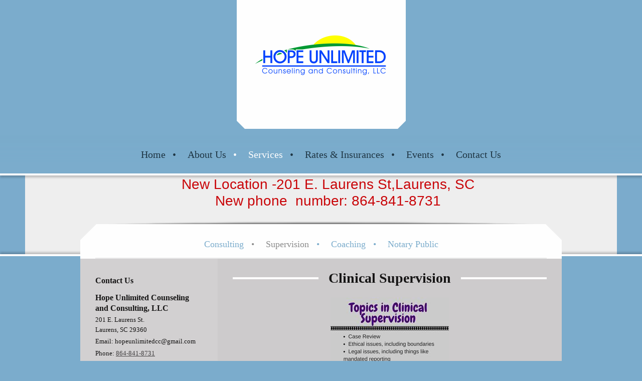

--- FILE ---
content_type: text/html; charset=UTF-8
request_url: https://www.hopeunlimitedcc.com/services/supervision/
body_size: 6106
content:
<!DOCTYPE html>
<html lang="en"  ><head prefix="og: http://ogp.me/ns# fb: http://ogp.me/ns/fb# business: http://ogp.me/ns/business#">
    <meta http-equiv="Content-Type" content="text/html; charset=utf-8"/>
    <meta name="generator" content="IONOS MyWebsite"/>
        
    <link rel="dns-prefetch" href="//cdn.initial-website.com/"/>
    <link rel="dns-prefetch" href="//204.mod.mywebsite-editor.com"/>
    <link rel="dns-prefetch" href="https://204.sb.mywebsite-editor.com/"/>
    <link rel="shortcut icon" href="//cdn.initial-website.com/favicon.ico"/>
        <title>Hope Unlimited Counseling and Consulting, LLC - Supervision</title>
    <style type="text/css">@media screen and (max-device-width: 1024px) {.diyw a.switchViewWeb {display: inline !important;}}</style>
    <style type="text/css">@media screen and (min-device-width: 1024px) {
            .mediumScreenDisabled { display:block }
            .smallScreenDisabled { display:block }
        }
        @media screen and (max-device-width: 1024px) { .mediumScreenDisabled { display:none } }
        @media screen and (max-device-width: 568px) { .smallScreenDisabled { display:none } }
                @media screen and (min-width: 1024px) {
            .mobilepreview .mediumScreenDisabled { display:block }
            .mobilepreview .smallScreenDisabled { display:block }
        }
        @media screen and (max-width: 1024px) { .mobilepreview .mediumScreenDisabled { display:none } }
        @media screen and (max-width: 568px) { .mobilepreview .smallScreenDisabled { display:none } }</style>
    <meta name="viewport" content="width=device-width, initial-scale=1, maximum-scale=1, minimal-ui"/>

<meta name="format-detection" content="telephone=no"/>
        <meta name="keywords" content="youth, kids, adolescents, counselling, coaching, therapy"/>
            <meta name="description" content="Hope Unlimited Counseling and Consulting, LLC,"/>
            <meta name="robots" content="index,follow"/>
        <link href="//cdn.initial-website.com/templates/2123/style.css?1758547156484" rel="stylesheet" type="text/css"/>
    <link href="https://www.hopeunlimitedcc.com/s/style/theming.css?1708028890" rel="stylesheet" type="text/css"/>
    <link href="//cdn.initial-website.com/app/cdn/min/group/web.css?1758547156484" rel="stylesheet" type="text/css"/>
<link href="//cdn.initial-website.com/app/cdn/min/moduleserver/css/en_US/common,shoppingbasket?1758547156484" rel="stylesheet" type="text/css"/>
    <link href="//cdn.initial-website.com/app/cdn/min/group/mobilenavigation.css?1758547156484" rel="stylesheet" type="text/css"/>
    <link href="https://204.sb.mywebsite-editor.com/app/logstate2-css.php?site=423282226&amp;t=1769908799" rel="stylesheet" type="text/css"/>

<script type="text/javascript">
    /* <![CDATA[ */
var stagingMode = '';
    /* ]]> */
</script>
<script src="https://204.sb.mywebsite-editor.com/app/logstate-js.php?site=423282226&amp;t=1769908799"></script>
    <script type="text/javascript">
    /* <![CDATA[ */
    var systemurl = 'https://204.sb.mywebsite-editor.com/';
    var webPath = '/';
    var proxyName = '';
    var webServerName = 'www.hopeunlimitedcc.com';
    var sslServerUrl = 'https://www.hopeunlimitedcc.com';
    var nonSslServerUrl = 'http://www.hopeunlimitedcc.com';
    var webserverProtocol = 'http://';
    var nghScriptsUrlPrefix = '//204.mod.mywebsite-editor.com';
    var sessionNamespace = 'DIY_SB';
    var jimdoData = {
        cdnUrl:  '//cdn.initial-website.com/',
        messages: {
            lightBox: {
    image : 'Image',
    of: 'of'
}

        },
        isTrial: 0,
        pageId: 161554477    };
    var script_basisID = "423282226";

    diy = window.diy || {};
    diy.web = diy.web || {};

        diy.web.jsBaseUrl = "//cdn.initial-website.com/s/build/";

    diy.context = diy.context || {};
    diy.context.type = diy.context.type || 'web';
    /* ]]> */
</script>

<script type="text/javascript" src="//cdn.initial-website.com/app/cdn/min/group/web.js?1758547156484" crossorigin="anonymous"></script><script type="text/javascript" src="//cdn.initial-website.com/s/build/web.bundle.js?1758547156484" crossorigin="anonymous"></script><script type="text/javascript" src="//cdn.initial-website.com/app/cdn/min/group/mobilenavigation.js?1758547156484" crossorigin="anonymous"></script><script src="//cdn.initial-website.com/app/cdn/min/moduleserver/js/en_US/common,shoppingbasket?1758547156484"></script>
<script type="text/javascript" src="https://cdn.initial-website.com/proxy/apps/static/resource/dependencies/"></script><script type="text/javascript">
                    if (typeof require !== 'undefined') {
                        require.config({
                            waitSeconds : 10,
                            baseUrl : 'https://cdn.initial-website.com/proxy/apps/static/js/'
                        });
                    }
                </script><script type="text/javascript" src="//cdn.initial-website.com/app/cdn/min/group/pfcsupport.js?1758547156484" crossorigin="anonymous"></script>    <meta property="og:type" content="business.business"/>
    <meta property="og:url" content="https://www.hopeunlimitedcc.com/services/supervision/"/>
    <meta property="og:title" content="Hope Unlimited Counseling and Consulting, LLC - Supervision"/>
            <meta property="og:description" content="Hope Unlimited Counseling and Consulting, LLC,"/>
                <meta property="og:image" content="https://www.hopeunlimitedcc.com/s/misc/logo.png?t=1762899186"/>
        <meta property="business:contact_data:country_name" content="United States"/>
    
    <meta property="business:contact_data:locality" content="Laurens"/>
    <meta property="business:contact_data:region" content="SC"/>
    <meta property="business:contact_data:email" content="hopeunlimitedcc@gmail.com"/>
    <meta property="business:contact_data:postal_code" content="29360"/>
    <meta property="business:contact_data:phone_number" content=" 864 681-3798"/>
    
    
</head>


<body class="body   cc-pagemode-default diyfeSidebarLeft diy-market-en_US" data-pageid="161554477" id="page-161554477">
    
    <div class="diyw">
        <!-- master-0 -->
<div class="diyweb diywebHasSidebar">
  <div class="diywebMobileNav">
    <div class="diywebGutter">
      
<nav id="diyfeMobileNav" class="diyfeCA diyfeCA2" role="navigation">
    <a title="Expand/collapse navigation">Expand/collapse navigation</a>
    <ul class="mainNav1"><li class=" hasSubNavigation"><a data-page-id="161554452" href="https://www.hopeunlimitedcc.com/" class=" level_1"><span>Home</span></a></li><li class=" hasSubNavigation"><a data-page-id="161554474" href="https://www.hopeunlimitedcc.com/about-us/" class=" level_1"><span>About Us</span></a></li><li class="parent hasSubNavigation"><a data-page-id="161554475" href="https://www.hopeunlimitedcc.com/services/" class="parent level_1"><span>Services</span></a><span class="diyfeDropDownSubOpener">&nbsp;</span><div class="diyfeDropDownSubList diyfeCA diyfeCA2"><ul class="mainNav2"><li class=" hasSubNavigation"><a data-page-id="161554478" href="https://www.hopeunlimitedcc.com/services/consulting/" class=" level_2"><span>Consulting</span></a></li><li class="current hasSubNavigation"><a data-page-id="161554477" href="https://www.hopeunlimitedcc.com/services/supervision/" class="current level_2"><span>Supervision</span></a></li><li class=" hasSubNavigation"><a data-page-id="161554476" href="https://www.hopeunlimitedcc.com/services/coaching/" class=" level_2"><span>Coaching</span></a></li><li class=" hasSubNavigation"><a data-page-id="161693069" href="https://www.hopeunlimitedcc.com/services/notary-public/" class=" level_2"><span>Notary Public</span></a></li></ul></div></li><li class=" hasSubNavigation"><a data-page-id="161554485" href="https://www.hopeunlimitedcc.com/rates-insurances/" class=" level_1"><span>Rates &amp; Insurances</span></a></li><li class=" hasSubNavigation"><a data-page-id="161708946" href="https://www.hopeunlimitedcc.com/events/" class=" level_1"><span>Events</span></a></li><li class=" hasSubNavigation"><a data-page-id="161554453" href="https://www.hopeunlimitedcc.com/contact-us/" class=" level_1"><span>Contact Us</span></a></li></ul></nav>
    </div>
  </div>
  <div class="diywebHeader diyfeCA diyfeCA2">
    <div class="diywebLiveArea">
      <div class="diywebLogo">
        
    <style type="text/css" media="all">
        /* <![CDATA[ */
                .diyw #website-logo {
            text-align: center !important;
                        padding: 0px 0;
                    }
        
                /* ]]> */
    </style>

    <div id="website-logo">
            <a href="https://www.hopeunlimitedcc.com/"><img class="website-logo-image" width="297" src="https://www.hopeunlimitedcc.com/s/misc/logo.png?t=1762899186" alt="Our address and phone number has changed"/></a>

            
            </div>


      </div>
    </div>
  </div>
  <div class="diywebNav diywebNavMain diywebNav1 diywebNavHorizontal diyfeCA diyfeCA2">
    <div class="diywebLiveArea">
      <div class="diyfeGE">
        <div class="diywebGutter">
          <div class="webnavigation"><ul id="mainNav1" class="mainNav1"><li class="navTopItemGroup_1"><a data-page-id="161554452" href="https://www.hopeunlimitedcc.com/" class="level_1"><span>Home</span></a></li><li class="navTopItemGroup_2"><a data-page-id="161554474" href="https://www.hopeunlimitedcc.com/about-us/" class="level_1"><span>About Us</span></a></li><li class="navTopItemGroup_3"><a data-page-id="161554475" href="https://www.hopeunlimitedcc.com/services/" class="parent level_1"><span>Services</span></a></li><li class="navTopItemGroup_4"><a data-page-id="161554485" href="https://www.hopeunlimitedcc.com/rates-insurances/" class="level_1"><span>Rates &amp; Insurances</span></a></li><li class="navTopItemGroup_5"><a data-page-id="161708946" href="https://www.hopeunlimitedcc.com/events/" class="level_1"><span>Events</span></a></li><li class="navTopItemGroup_6"><a data-page-id="161554453" href="https://www.hopeunlimitedcc.com/contact-us/" class="level_1"><span>Contact Us</span></a></li></ul></div>
        </div>
      </div>
    </div>
  </div>
  <div id="diywebAppContainer1st"></div>
  <div class="diywebEmotionHeader">
    <div class="diywebLiveArea">
      <div class="diyfeGE">
        
<style type="text/css" media="all">
.diyw div#emotion-header {
        max-width: 1180;
        max-height: 157px;
                background: #EEEEEE;
    }

.diyw div#emotion-header-title-bg {
    left: 0%;
    top: 20%;
    width: 100%;
    height: 15%;

    background-color: #FFFFFF;
    opacity: 0.50;
    filter: alpha(opacity = 50);
    display: none;}

.diyw div#emotion-header strong#emotion-header-title {
    left: 20%;
    top: 20%;
    color: #c90509;
        font: normal normal 28px/120% Helvetica, 'Helvetica Neue', 'Trebuchet MS', sans-serif;
}

.diyw div#emotion-no-bg-container{
    max-height: 157px;
}

.diyw div#emotion-no-bg-container .emotion-no-bg-height {
    margin-top: 13.31%;
}
</style>
<div id="emotion-header" data-action="loadView" data-params="active" data-imagescount="0">
            <img src="https://www.hopeunlimitedcc.com/s/img/emotionheader.gif?1707429630.1180.157px" id="emotion-header-img" alt=""/>
            
        <div id="ehSlideshowPlaceholder">
            <div id="ehSlideShow">
                <div class="slide-container">
                                </div>
            </div>
        </div>


        <script type="text/javascript">
        //<![CDATA[
                diy.module.emotionHeader.slideShow.init({ slides: [] });
        //]]>
        </script>

    
    
    
            <strong id="emotion-header-title" style="text-align: center">New Location -201 E. Laurens St,Laurens, SC
New phone  number: 864-841-8731</strong>
                    <div class="notranslate">
                <svg xmlns="http://www.w3.org/2000/svg" version="1.1" id="emotion-header-title-svg" viewBox="0 0 1180 157" preserveAspectRatio="xMinYMin meet"><text style="font-family:Helvetica, 'Helvetica Neue', 'Trebuchet MS', sans-serif;font-size:28px;font-style:normal;font-weight:normal;fill:#c90509;line-height:1.2em;"><tspan x="50%" style="text-anchor: middle" dy="0.95em">New Location -201 E. Laurens St,Laurens, SC</tspan><tspan x="50%" style="text-anchor: middle" dy="1.2em">New phone  number: 864-841-8731</tspan></text></svg>
            </div>
            
    
    <script type="text/javascript">
    //<![CDATA[
    (function ($) {
        function enableSvgTitle() {
                        var titleSvg = $('svg#emotion-header-title-svg'),
                titleHtml = $('#emotion-header-title'),
                emoWidthAbs = 1180,
                emoHeightAbs = 157,
                offsetParent,
                titlePosition,
                svgBoxWidth,
                svgBoxHeight;

                        if (titleSvg.length && titleHtml.length) {
                offsetParent = titleHtml.offsetParent();
                titlePosition = titleHtml.position();
                svgBoxWidth = titleHtml.width();
                svgBoxHeight = titleHtml.height();

                                titleSvg.get(0).setAttribute('viewBox', '0 0 ' + svgBoxWidth + ' ' + svgBoxHeight);
                titleSvg.css({
                   left: Math.roundTo(100 * titlePosition.left / offsetParent.width(), 3) + '%',
                   top: Math.roundTo(100 * titlePosition.top / offsetParent.height(), 3) + '%',
                   width: Math.roundTo(100 * svgBoxWidth / emoWidthAbs, 3) + '%',
                   height: Math.roundTo(100 * svgBoxHeight / emoHeightAbs, 3) + '%'
                });

                titleHtml.css('visibility','hidden');
                titleSvg.css('visibility','visible');
            }
        }

        
            var posFunc = function($, overrideSize) {
                var elems = [], containerWidth, containerHeight;
                                    elems.push({
                        selector: '#emotion-header-title',
                        overrideSize: true,
                        horPos: 52.41,
                        vertPos: 0                    });
                    lastTitleWidth = $('#emotion-header-title').width();
                                                elems.push({
                    selector: '#emotion-header-title-bg',
                    horPos: 0,
                    vertPos: 23.55                });
                                
                containerWidth = parseInt('1180');
                containerHeight = parseInt('157');

                for (var i = 0; i < elems.length; ++i) {
                    var el = elems[i],
                        $el = $(el.selector),
                        pos = {
                            left: el.horPos,
                            top: el.vertPos
                        };
                    if (!$el.length) continue;
                    var anchorPos = $el.anchorPosition();
                    anchorPos.$container = $('#emotion-header');

                    if (overrideSize === true || el.overrideSize === true) {
                        anchorPos.setContainerSize(containerWidth, containerHeight);
                    } else {
                        anchorPos.setContainerSize(null, null);
                    }

                    var pxPos = anchorPos.fromAnchorPosition(pos),
                        pcPos = anchorPos.toPercentPosition(pxPos);

                    var elPos = {};
                    if (!isNaN(parseFloat(pcPos.top)) && isFinite(pcPos.top)) {
                        elPos.top = pcPos.top + '%';
                    }
                    if (!isNaN(parseFloat(pcPos.left)) && isFinite(pcPos.left)) {
                        elPos.left = pcPos.left + '%';
                    }
                    $el.css(elPos);
                }

                // switch to svg title
                enableSvgTitle();
            };

                        var $emotionImg = jQuery('#emotion-header-img');
            if ($emotionImg.length > 0) {
                // first position the element based on stored size
                posFunc(jQuery, true);

                // trigger reposition using the real size when the element is loaded
                var ehLoadEvTriggered = false;
                $emotionImg.one('load', function(){
                    posFunc(jQuery);
                    ehLoadEvTriggered = true;
                                        diy.module.emotionHeader.slideShow.start();
                                    }).each(function() {
                                        if(this.complete || typeof this.complete === 'undefined') {
                        jQuery(this).load();
                    }
                });

                                noLoadTriggeredTimeoutId = setTimeout(function() {
                    if (!ehLoadEvTriggered) {
                        posFunc(jQuery);
                    }
                    window.clearTimeout(noLoadTriggeredTimeoutId)
                }, 5000);//after 5 seconds
            } else {
                jQuery(function(){
                    posFunc(jQuery);
                });
            }

                        if (jQuery.isBrowser && jQuery.isBrowser.ie8) {
                var longTitleRepositionCalls = 0;
                longTitleRepositionInterval = setInterval(function() {
                    if (lastTitleWidth > 0 && lastTitleWidth != jQuery('#emotion-header-title').width()) {
                        posFunc(jQuery);
                    }
                    longTitleRepositionCalls++;
                    // try this for 5 seconds
                    if (longTitleRepositionCalls === 5) {
                        window.clearInterval(longTitleRepositionInterval);
                    }
                }, 1000);//each 1 second
            }

            }(jQuery));
    //]]>
    </script>

    </div>

      </div>
    </div>
  </div>
  <div class="diywebContent">
    <div class="diywebLiveArea diyfeCA diyfeCA1">
      <div class="diywebMainGutter">
        <div class="diywebNav diywebNav23 diywebNavHorizontal">
          <div class="diyfeGE diywebHideOnSmall diyfeCA diyfeCA3">
            <div class="diywebGutter">
              <div class="webnavigation"><ul id="mainNav2" class="mainNav2"><li class="navTopItemGroup_0"><a data-page-id="161554478" href="https://www.hopeunlimitedcc.com/services/consulting/" class="level_2"><span>Consulting</span></a></li><li class="navTopItemGroup_0"><a data-page-id="161554477" href="https://www.hopeunlimitedcc.com/services/supervision/" class="current level_2"><span>Supervision</span></a></li><li class="navTopItemGroup_0"><a data-page-id="161554476" href="https://www.hopeunlimitedcc.com/services/coaching/" class="level_2"><span>Coaching</span></a></li><li class="navTopItemGroup_0"><a data-page-id="161693069" href="https://www.hopeunlimitedcc.com/services/notary-public/" class="level_2"><span>Notary Public</span></a></li></ul></div>
              <div class="webnavigation"></div>
            </div>
          </div>
        </div>
        <div class="diyfeGridGroup diyfeGridPull">
          <div class="diywebMain diyfeGE">
            <div class="diywebGutter">
              
        <div id="content_area">
        	<div id="content_start"></div>
        	
        
        <div id="matrix_149415212" class="sortable-matrix" data-matrixId="149415212"><div class="n module-type-header diyfeLiveArea "> <h1><span class="diyfeDecoration">Clinical Supervision</span></h1> </div><div class="n module-type-imageSubtitle diyfeLiveArea "> <div class="clearover imageSubtitle" id="imageSubtitle-963187328">
    <div class="align-container align-center" style="max-width: 236px">
        <a class="imagewrapper" href="https://www.hopeunlimitedcc.com/s/cc_images/teaserbox_945171105.jpg?t=1441053258" rel="lightbox[963187328]">
            <img id="image_945171105" src="https://www.hopeunlimitedcc.com/s/cc_images/cache_945171105.jpg?t=1441053258" alt="" style="max-width: 236px; height:auto"/>
        </a>

        
    </div>

</div>

<script type="text/javascript">
//<![CDATA[
jQuery(function($) {
    var $target = $('#imageSubtitle-963187328');

    if ($.fn.swipebox && Modernizr.touch) {
        $target
            .find('a[rel*="lightbox"]')
            .addClass('swipebox')
            .swipebox();
    } else {
        $target.tinyLightbox({
            item: 'a[rel*="lightbox"]',
            cycle: false,
            hideNavigation: true
        });
    }
});
//]]>
</script>
 </div><div class="n module-type-text diyfeLiveArea "> <p>Supervision is available for social workers who are seeking state licensure. Sessions are offered one-on-one and in group settings, in accordance with state guidelines. Contact our office for
hourly rate.</p> </div></div>
        
        
        </div>
            </div>
          </div>
          <div class="diywebSecondary diyfeGE">
            <div class="diywebSidebar">
              <div class="diyfeGE">
                <div class="diywebGutter diyfeCA diyfeCA3">
                  <div id="matrix_149415156" class="sortable-matrix" data-matrixId="149415156"><div class="n module-type-header diyfeLiveArea "> <h2><span class="diyfeDecoration">Contact Us</span></h2> </div><div class="n module-type-text diyfeLiveArea "> <h2><span itemscope="" itemtype="http://schema.org/Organization"><span itemprop="name">Hope Unlimited Counseling and Consulting, LLC</span></span></h2>
<p>201 E. Laurens St.<br/>
<span itemscope="" itemtype="http://schema.org/Organization"><span itemprop="address" itemscope="" itemtype="http://schema.org/PostalAddress"><span itemprop="addressLocality">Laurens</span></span></span>, <span itemscope="" itemtype="http://schema.org/Organization"><span itemprop="address" itemscope="" itemtype="http://schema.org/PostalAddress"><span itemprop="addressRegion">SC</span></span></span> <span itemscope="" itemtype="http://schema.org/Organization"><span itemprop="address" itemscope="" itemtype="http://schema.org/PostalAddress"><span itemprop="postalCode">29360</span></span></span></p>
<p><span style="line-height: 1.6; background-color: transparent;">Email: hopeunlimitedcc@gmail.com</span></p>
<p>Phone: <a href="tel:864-841-8731">864-841-8731</a></p>
<p> </p>
<p>Or use our contact form.</p> </div><div class="n module-type-hr diyfeLiveArea "> <div style="padding: 0px 0px">
    <div class="hr"></div>
</div>
 </div><div class="n module-type-imageSubtitle diyfeLiveArea "> <div class="clearover imageSubtitle" id="imageSubtitle-970303606">
    <div class="align-container align-left" style="max-width: 184px">
        <a class="imagewrapper" href="https://www.hopeunlimitedcc.com/s/cc_images/teaserbox_956871225.png?t=1614795785" rel="lightbox[970303606]">
            <img id="image_956871225" src="https://www.hopeunlimitedcc.com/s/cc_images/cache_956871225.png?t=1614795785" alt="" style="max-width: 184px; height:auto"/>
        </a>

        
    </div>

</div>

<script type="text/javascript">
//<![CDATA[
jQuery(function($) {
    var $target = $('#imageSubtitle-970303606');

    if ($.fn.swipebox && Modernizr.touch) {
        $target
            .find('a[rel*="lightbox"]')
            .addClass('swipebox')
            .swipebox();
    } else {
        $target.tinyLightbox({
            item: 'a[rel*="lightbox"]',
            cycle: false,
            hideNavigation: true
        });
    }
});
//]]>
</script>
 </div></div>
                </div>
              </div>
            </div>
          </div>
        </div>
      </div>
    </div>
  </div>
  <div class="diywebFooter">
    <div class="diywebLiveArea">
      <div class="diywebMainGutter">
        <div class="diyfeGE diywebPull diyfeCA diyfeCA4">
          <div class="diywebGutter">
            <div id="contentfooter">
    <div class="leftrow">
                    <a rel="nofollow" href="javascript:PopupFenster('https://www.hopeunlimitedcc.com/services/supervision/?print=1');"><img class="inline" height="14" width="18" src="//cdn.initial-website.com/s/img/cc/printer.gif" alt=""/>Print</a> <span class="footer-separator">|</span>
                <a href="https://www.hopeunlimitedcc.com/sitemap/">Sitemap</a>
                        <br/> © Hope Unlimited Counseling and Consulting, LLC
            </div>
    <script type="text/javascript">
        window.diy.ux.Captcha.locales = {
            generateNewCode: 'Generate new code',
            enterCode: 'Please enter the code'
        };
        window.diy.ux.Cap2.locales = {
            generateNewCode: 'Generate new code',
            enterCode: 'Please enter the code'
        };
    </script>
    <div class="rightrow">
                    <span class="loggedout">
                <a rel="nofollow" id="login" href="https://login.1and1-editor.com/423282226/www.hopeunlimitedcc.com/us?pageId=161554477">
                    Login                </a>
            </span>
                <p><a class="diyw switchViewWeb" href="javascript:switchView('desktop');">Web View</a><a class="diyw switchViewMobile" href="javascript:switchView('mobile');">Mobile View</a></p>
                <span class="loggedin">
            <a rel="nofollow" id="logout" href="https://204.sb.mywebsite-editor.com/app/cms/logout.php">Logout</a> <span class="footer-separator">|</span>
            <a rel="nofollow" id="edit" href="https://204.sb.mywebsite-editor.com/app/423282226/161554477/">Edit page</a>
        </span>
    </div>
</div>
            <div id="loginbox" class="hidden">
                <script type="text/javascript">
                    /* <![CDATA[ */
                    function forgotpw_popup() {
                        var url = 'https://password.1and1.com/xml/request/RequestStart';
                        fenster = window.open(url, "fenster1", "width=600,height=400,status=yes,scrollbars=yes,resizable=yes");
                        // IE8 doesn't return the window reference instantly or at all.
                        // It may appear the call failed and fenster is null
                        if (fenster && fenster.focus) {
                            fenster.focus();
                        }
                    }
                    /* ]]> */
                </script>
                                <img class="logo" src="//cdn.initial-website.com/s/img/logo.gif" alt="IONOS" title="IONOS"/>

                <div id="loginboxOuter"></div>
            </div>
        

          </div>
        </div>
      </div>
    </div>
  </div>
</div>    </div>

    
    </body>


<!-- rendered at Tue, 11 Nov 2025 17:13:06 -0500 -->
</html>
